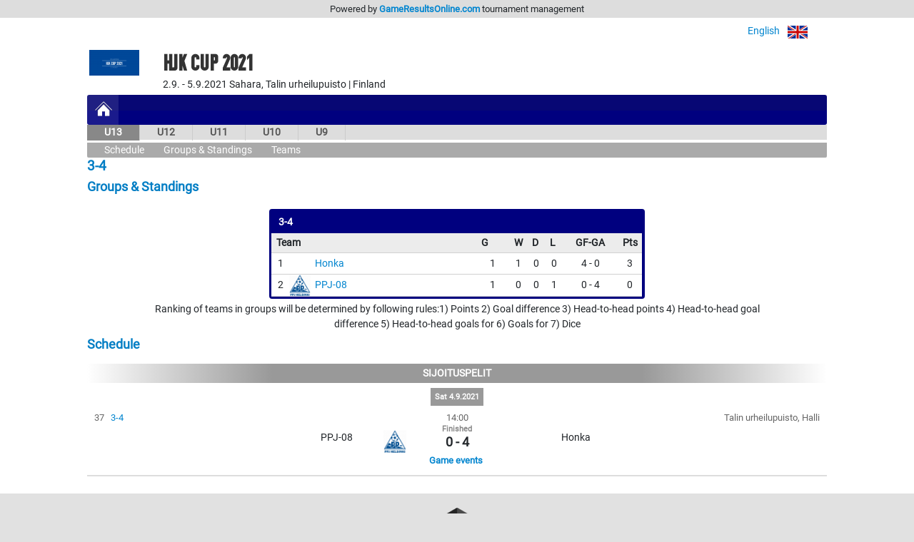

--- FILE ---
content_type: text/html; charset=UTF-8
request_url: https://gameresultsonline.com/hjk/hjk-cup/6290/games/group/31970
body_size: 12079
content:
<!doctype html>
<html>
<head>
    <meta charset="utf-8"/>    <meta name="viewport" content="width=device-width, initial-scale=1, shrink-to-fit=no">
    <title>
        Schedule - U13 | HJK CUP 2021 | Helsingin Jalkapalloklubi | GameResultsOnline.com 
    </title>
    <link href="/favicon.ico?1736222918" type="image/x-icon" rel="icon"/><link href="/favicon.ico?1736222918" type="image/x-icon" rel="shortcut icon"/><link rel="stylesheet" href="/css/bootstrap.min.css?1736222918"/><link rel="stylesheet" href="/css/gro-public.css?1736222918"/><script src="/js/jquery-1.12.4.js?1736353363"></script><script src="/js/popper-1.16.1/popper.js?1736353363"></script><script src="/js/gro-public.js?1736353363"></script><script src="/js/iframeResizer.contentWindow.min.js?1736353363"></script><script src="https://www.google.com/recaptcha/api.js"></script>
	<style type="text/css">
		      nav#pubTournamentNavigation { background-color: #00007f; }
      nav#mobileTournamentMenu { background-color: #00007f; }
      nav#mobileTournamentMenu a.mobileNavItemSerie { background-color: #00007f; }
      div.group { background-color: #00007f; }
		nav#pubTournamentNavigation a { color: #FFFFFF; }nav#mobileTournamentMenu a { color: #FFFFFF; }a.gro-tab-link { color: #FFFFFF; }div.groupHeading { color: #FFFFFF; }	</style>
    
</head>
<!-- Google tag (gtag.js) -->
<script async src="https://www.googletagmanager.com/gtag/js?id=G-W66P9PWVL1"></script>
<script>
	window.dataLayer = window.dataLayer || [];
	function gtag(){dataLayer.push(arguments);}
	gtag('js', new Date());
	gtag('config', 'G-W66P9PWVL1', { 'content_group': '/:customer/:tournament/:serie/games/group/:group' });
</script><body>

<script type="text/javascript">
  (function(i,s,o,g,r,a,m){i['GoogleAnalyticsObject']=r;i[r]=i[r]||function(){
  (i[r].q=i[r].q||[]).push(arguments)},i[r].l=1*new Date();a=s.createElement(o),
  m=s.getElementsByTagName(o)[0];a.async=1;a.src=g;m.parentNode.insertBefore(a,m)
  })(window,document,'script','//www.google-analytics.com/analytics.js','ga');

  ga('create', 'UA-48411355-1', 'gameresultsonline.com');
  ga('send', 'pageview');

</script>

<div id="gro-container" class="container-fluid">

  <div class="row justify-content-center" id="groTournamentBar">
    <div class="col-12">
      <div class="row justify-content-center">
        <div class="col-sm-12 col-md-10" id="groPowered">
          Powered by <a href="/">GameResultsOnline.com</a> <span class="d-none d-sm-inline">tournament management</span>
        </div>
      </div>
    </div>
  </div>

  <!--
<div class="row justify-content-center">
  <div class="col-sm serviceAlert">
    <div class="alert alert-primary text-center" role="alert">
      Palveluamme päivitetään maanantaina 11.9.2017. Palvelussa esiintyy tänä ajankohtana käyttökatkoksia.
    </div>
  </div>
</div>
-->
  
  <div class="row justify-content-center">
    <div class="col-12 col-md-10 mt-2 text-right">
    
        <div id="language-selector">
          <a href="javascript:;" onclick="$('#language-selector-options').toggleClass('d-none')">
                                English            <img class="ml-2" src="/img/lang_eng.png"/>
                                          <img class="ml-2" src="/img/open-iconic-master/png/caret-bottom-2x-white.png"/>
          </a>
          <br/>
           <div id="language-selector-options" class="language-selector-tournament d-none">
                                                          </div>  
        </div>  

    
    </div>
  </div>
 
  <div class="row justify-content-center" id="tournamentHeader">
    <div class="col-12 col-md-1 text-center" id="tournamentHeaderLogo">
              <img class="align-middle" src="/img/customers/hjk/hjk-cup/2663_1630269296.png" alt="HJK CUP 2021"/>
          </div>
    <div class="col col-md-9 text-center text-md-left" id="tournamentHeaderName">
      <h1 class="tournament-name">HJK CUP 2021</h1>
      2.9. - 5.9.2021    
      Sahara, Talin urheilupuisto | Finland          </div>
  </div>

  <div class="row justify-content-center mt-1 mb">
    <div class="col-sm-12 col-md-10">
      
<nav id="pubTournamentNavigation">
  <a href="javascript:;" class="d-sm-none mobileMenuIcon" onclick="toggleMobileTournamentMenu()">
    <img src="/img/icon_mobile_menu.png"/>
  </a>
  <a class="d-none d-sm-inline-block homeItem" href="/hjk/hjk-cup">
    <img src="/img/menu_tournament_selected.png">
  </a>
  </nav>

<nav id="mobileTournamentMenu" class="d-sm-none">
  <a class="mobileNavItemSerie navExpandable" href="javascript:;" onclick="toggleSerieNav(6290)">U13</a><a class="mobileNavItemSerie navSubItem navSubItem6290" href="/hjk/hjk-cup/6290/games" style="display: block;">Schedule</a><a class="mobileNavItemSerie navSubItem navSubItem6290" href="/hjk/hjk-cup/6290/groups" style="display: block;">Groups & Standings</a><a class="mobileNavItemSerie navSubItem navSubItem6290" href="/hjk/hjk-cup/6290/players" style="display: block;">Teams</a><a class="mobileNavItemSerie navExpandable" href="javascript:;" onclick="toggleSerieNav(6291)">U12</a><a class="mobileNavItemSerie navSubItem navSubItem6291" href="/hjk/hjk-cup/6291/games">Schedule</a><a class="mobileNavItemSerie navSubItem navSubItem6291" href="/hjk/hjk-cup/6291/groups">Groups & Standings</a><a class="mobileNavItemSerie navSubItem navSubItem6291" href="/hjk/hjk-cup/6291/players">Teams</a><a class="mobileNavItemSerie navExpandable" href="javascript:;" onclick="toggleSerieNav(6292)">U11</a><a class="mobileNavItemSerie navSubItem navSubItem6292" href="/hjk/hjk-cup/6292/games">Schedule</a><a class="mobileNavItemSerie navSubItem navSubItem6292" href="/hjk/hjk-cup/6292/groups">Groups & Standings</a><a class="mobileNavItemSerie navSubItem navSubItem6292" href="/hjk/hjk-cup/6292/players">Teams</a><a class="mobileNavItemSerie navExpandable" href="javascript:;" onclick="toggleSerieNav(6294)">U10</a><a class="mobileNavItemSerie navSubItem navSubItem6294" href="/hjk/hjk-cup/6294/games">Schedule</a><a class="mobileNavItemSerie navSubItem navSubItem6294" href="/hjk/hjk-cup/6294/groups">Groups & Standings</a><a class="mobileNavItemSerie navSubItem navSubItem6294" href="/hjk/hjk-cup/6294/players">Teams</a><a class="mobileNavItemSerie navExpandable" href="javascript:;" onclick="toggleSerieNav(6293)">U9</a><a class="mobileNavItemSerie navSubItem navSubItem6293" href="/hjk/hjk-cup/6293/games">Schedule</a><a class="mobileNavItemSerie navSubItem navSubItem6293" href="/hjk/hjk-cup/6293/groups">Groups & Standings</a><a class="mobileNavItemSerie navSubItem navSubItem6293" href="/hjk/hjk-cup/6293/players">Teams</a></nav>

<nav id="pubTournamentSubNavigation" class="d-none d-sm-inline-block w-100 mb-1">
	<a href="/hjk/hjk-cup/6290/games" class="selected">U13</a><a href="/hjk/hjk-cup/6291/games">U12</a><a href="/hjk/hjk-cup/6292/games">U11</a><a href="/hjk/hjk-cup/6294/games">U10</a><a href="/hjk/hjk-cup/6293/games">U9</a></nav>
  <nav id="pubTournamentSubSerieNavigation" class="d-none d-sm-block">
          <a href="/hjk/hjk-cup/6290/games" class="tabSelected">Schedule</a> 
     
          <a href="/hjk/hjk-cup/6290/groups" >Groups & Standings</a>
     
     
     <a href="/hjk/hjk-cup/6290/players">Teams</a>
  </nav>


    </div>
  </div>

  <div class="row justify-content-center">
    <div class="col-sm-12 col-md-10 mb-3">
      
<h1>3-4</h1>


<h2 class="mt-2 mb-3">
  <span class="schedule-serie-name d-inline d-sm-none">U13<br/></span>  Groups & Standings</h2>

<div class="row justify-content-center">

<div class="col-12 col-md-6 p-1">
  <div class="group">
      <div class="groupHeading">
          3-4      </div>
      <table class=" groupStandings">
          <tr>
              <th class="groupPlayer" colspan="3">
                  Team              </th>
              <th class="groupGames">G</th>
              <th class="groupWins">W</th>
                                <th class="groupDraws">D</th>
                            <th class="groupLosses">L</th>
                            <th class="groupSetPoints">
                  GF-GA              </th>
                            <th class="groupPoints">Pts</th>
          </tr>
      <tr><td class="playerPosition">1</td><td class="playerLogo"></td><td class="playerName"><a href="/hjk/hjk-cup/6290/players/38083">Honka</a></td><td class="playerGames">1</td><td class="playerWins">1</td><td class="playerDraws">0</td><td class="playerLosses">0</td><td class="playerSetPoints">4 - 0</td><td class="playerPoints">3</td></tr><tr><td class="playerPosition">2</td><td class="playerLogo"><img src="/img/customers/hjk/hjk-cup/players/38081_1630399508.png" alt="PPJ-08"/></td><td class="playerName"><a href="/hjk/hjk-cup/6290/players/38081">PPJ-08</a></td><td class="playerGames">1</td><td class="playerWins">0</td><td class="playerDraws">0</td><td class="playerLosses">1</td><td class="playerSetPoints">0 - 4</td><td class="playerPoints">0</td></tr>      </table>
  </div>
</div>


  
<div class="col-12 col-lg-10 text-center text-lg-le">
Ranking of teams in groups will be determined by following rules:1) Points 2) Goal difference 3) Head-to-head points 4) Head-to-head goal difference 5) Head-to-head goals for 6) Goals for 7) Dice</div>
</div>



<h2 class="mt-2 mb-3">
  <span class="schedule-serie-name d-inline d-sm-none">U13<br/></span>  Schedule</h2>

<div class="game-schedule">
<h3 class="schedule-phase-header">SIJOITUSPELIT</h3>    <div class="text-center">
    <div class="schedule-date text-center">
      Sat       4.9.2021    </div>
    </div>
    
  
  
  <div class="schedule-game-row">
  <div class="row mb-2">
  
    <div class="col schedule-game-no-and-group">
      37      &nbsp;
              <a href="/hjk/hjk-cup/6290/games/group/31970">3-4</a>
          </div>
    
    <div class="col-2 p-0 schedule-game-time text-center">
      14:00    </div>
    
    <div class="col schedule-game-location text-right">
      Talin urheilupuisto, Halli    </div>
  </div>
  <div class="row">
    
    <div class="col d-none d-md-block schedule-game-player text-center text-md-right">
      <span class="d-md-inline">PPJ-08</span>
    </div>
    
    <div class="col col-md-1 schedule-player-logo text-center p-0">
              <img class="schedule-logo" src="/img/customers/hjk/hjk-cup/players/38081_1630399508.png"/>
            <span class="d-block d-md-none">PPJ-08</span>
    </div>
    
    <div class="col-1 schedule-game-result text-center">
      <span class="schedule-game-status d-block">
      Finished      </span>
      0&nbsp;-&nbsp;4
      <div class="schedule-result-type">
              </div>
    </div>

    <div class="col col-md-1 schedule-player-logo text-center p-0 m-0">
            <span class="d-block d-md-none">Honka</span>
    </div>

    <div class="col d-none d-md-block schedule-game-player text-center text-md-left">
      <span class="d-block d-md-inline">
        Honka      </span>
    </div>

  </div>


  
  <div class="row justify-content-center">
    <div class="col text-center">
    &nbsp;
    </div>
    <div class="col-3 text-center p-0">
      <a class="schedule-game-stats" href="/hjk/hjk-cup/6290/games/121324">Game events</a>&nbsp;
    </div>
    <div class="col schedule-game-referee text-right">
          </div>
  </div>

</div>
</div>


<script type="text/javascript">
//    var resultsActionUrl = '/hjk/hjk-cup/6290/getresults';
//    setInterval(function() { updateResults(resultsActionUrl); }, 5000);
</script>

    </div>
  </div>

</div>

<div class="container-fluid">
<div id="groFooter" class="row justify-content-center">
  <div class="col-12 text-center">
        <img src="/img/gro_logo_footer.png" alt="GameResultsOnline.com"/>
   </div>
   <div class="col-12 text-center">
        &copy; 2025 GameResultsOnline.com 
  </div>
</div>
</div>
  
<script src="/js/bootstrap/bootstrap.min.js"></script>
</body>
</html>

--- FILE ---
content_type: text/css
request_url: https://gameresultsonline.com/css/gro-public.css?1736222918
body_size: 24148
content:
@charset "utf-8";
@font-face { font-family: 'groHeader1'; src: url('/font/OSP-DIN.ttf'); }
@font-face { font-family: 'groHeader2'; src: url('/font/roboto/Roboto-Regular.ttf'); }
@font-face { font-family: 'groText'; src: url('/font/roboto/Roboto-Regular.ttf'); }

h1 { font-family: groHeader2; font-weight: bold; font-size: 1.2rem; color: #017dc4; }
h2 { font-family: groHeader2; font-weight: bold; font-size: 1.1rem; color: #017dc4; }
h3 { font-family: groHeader2; font-weight: bold; font-size: 1rem; }
h4 { font-family: groHeader2; font-weight: bold; font-size: 1rem; }
h5 { font-family: groHeader2; font-weight: bold; font-size: 1rem; }
h1, h2, h3, h4, h5 { margin: 0; margin-bottom: .5rem;}
h1.tournament-name { font-family: groHeader1; font-size: 1.8rem; text-transform: uppercase; }
 
@media (max-width: 576px) {
  h1 { font-size: 1.3rem; }
  h2 { font-size: 1.1rem; }
  h3 { font-size: 1rem; }
  h4 { font-size: 1rem; font-style: italic; }
  h5 { font-size: 1rem; }
}
html { min-height: 100%; }
body { font-family: groText; font-size: .9rem; background-color: #e1e1e1; }
body.loginPage { background-color: #0285cf; }

div#gro-container { background-color: white; }

.alert-topbar { position: absolute; left: 25%; width: 50%; z-index: 100; margin: 0 auto; }

div.clear { clear: both; }

select { height: 30px; }
.groButton { display: inline-block; text-decoration: none; cursor: pointer; padding: .1rem 1rem; background-color: #0062ad; color: white; font-weight: bold; border: none; }
.groButtonGreen { background-color: #009900; }
.serviceAlert { background-color: #cce5ff; }
.alert { margin: 0; }

table.groTable { width: 100%; margin-top: 1rem; }
table.groTable th, table.groTable td { padding: .5rem .5rem; }
table.groTable th  { text-align: left; background-color: #ddd; height: 2rem; }
table.groTable td  { background-color: #eee; border-bottom: 1px solid white; }

/* Tabbed Pane */
nav.tabNav { width: 100%; text-align: center; }
nav.tabNav a { min-width: 145px; padding: 0 2rem; display: inline-block; color: #333; background-color: #ddd; margin: 0; font-weight: bold; }
nav.tabNav a:first-child { border-top-left-radius: 5px; border-bottom-left-radius: 5px; }
nav.tabNav a:last-child { border-top-right-radius: 5px; border-bottom-right-radius: 5px; }
nav.tabNav a.tabSelected { background-color: #333; color: white; border-color: #333; }

ul.hNavigation { padding: 0; }
ul.hNavigation li { list-style: none; float: left; }
ul.hNavigation li a { display: inline-block; }

div.mainLink, a.mainLink, ul.mainLink { text-transform: uppercase; font-weight: bold; font-size: .9rem; }

div.groBar { background-color: #0285cf; background-image: linear-gradient(to right, #0285cf, #0072b3); color: white; }
div.groBar a { color: white; font-weight: bold; font-size: .9rem; }
div.groBarNavi { background-color: #0285cf; color: white; }
div.groBarNavi a { color: white; }
div#subPageLogo {  background-color: #0285cf; height: 95px; }
div.groBarSub div { text-transform: uppercase; background-color: #017abf; color: white; margin-top: -20px;}
div.groBarSub a { color: white; font-weight: bold; font-size: .9rem; }

div#language-selector a { text-decoration: none; }
div#language-selector-options { position: absolute; right: -12px; margin-top: 12px; padding: 8px 38px; z-index: 110; }
div.language-selector-public { background-color: #017abf; }
div.language-selector-tournament { background-color: white; margin-right: 16px; }
div#language-selector-options a { display: block; margin-bottom: .5rem; }
 
/* Overlay dialogs */
div.overlayBox { display: none; position: absolute; top: 0; left: 0; width: 100%; height: 100vh; }
div.overlayBox { background-color: rgba(0,0,0,0.5); z-index: 10; }
div.overlayBoxCloseButton { text-align: right; padding: 1rem 1rem; z-index: 11; }
div.overlayBoxCloseButton a { color: white; }
div.overlayBoxContent { width: calc(100% - 2rem); height: calc(100vh - 4rem); padding: 1.5rem; margin: 0 1rem; z-index: 11; background-color: white; overflow-x: hidden; }

/* Layout - Page */
div.groPageContent { background-color: #f3f3f3; }
.groTournamentAds { margin-top: 1rem; padding-bottom: 1rem; border-bottom: 1px solid #aaa; }
.groTournamentAds img { height: 30px; }
 
/* Layout - Footer */
div#groFooter  { margin-top: 10px; color: #0285cf; background-color: #e1e1e1; padding-top: 10px; padding-bottom: 10px; }
div#groFooter img { width: 50px; }
div#groFooter a  { color: #003959; text-decoration: underline; }
div#cookieAlert { background-color: black; color: white; text-align: center; }
div#cookieAlert a { color: white;}

div#mobileMainMenu { display: none; background-color: #017abf; }
div#mobileMainMenu a { color: white; display: block; padding: 0.3rem 0.6rem; }

/* Layout Tournament */
div#groTournamentBar { background-color: #dddddd; font-size: 0.8rem; padding: 0.2rem; text-align: center; }
div#groPowered a { font-weight: bold;; }
img#mobileMenuIcon { margin-top: 6px; }

/* Front Page */
div#mainSearch { padding:30px 0 20px 0; background-color: #0285cf; color: white; }
div#mainSearchLogo { max-width: 300px; }
div#mainQuery { margin-bottom: 10px; }
a#sportsFilterItemAll { width: 32%; padding: 20px 0; float: left; text-align: center; color: white;}
a.sportsFilterItemAllSelected { background-color: #003959; }
div#sportsFilter ul { width: 65%; float: right; display: inline-block; list-style-type: none;}
div#sportsFilter ul li { float: left; }
div#sportsFilter ul li.selected { background-color: #003959; }
div#sportsFilter ul li a { padding: 4px 10px 4px 10px; color: white; }

div#mainQuery { margin-bottom: 10px; }
input#mainSearchInput { width: 85%; float: left; height: 32px;}
input#mainSearchButton { padding: 4px 12px; background-color: #0066a0; }

div#searchTournamentTabContainer { height: 40px; margin-top: -25px; background-color: #0285cf; }
div#searchTournamentTabs { text-align: center; }
div#searchTournamentTabs ul { text-align: center; padding: 0; }
div#searchTournamentTabs ul li { height: 40px; background-color: #0066a0; color: white; display: inline-block; float: none;}
div#searchTournamentTabs ul li a { padding: 8px 3vw; color: white; }
div#searchTournamentTabs ul li.selected {  height: 42px; background-color: #003959; }
div#searchTournamentTabs ul li.selected a { padding-top: 10px; }
div#completedTournaments { display: none; }
div#upcomingTournaments { display: none; }

div.searchFilter { margin-bottom: 10px; }
ul.ongoing-events-tabs { width: 305px; margin: auto; text-align: center;}

a.yearFilter { display: inline-block; margin-bottom: 5px; margin-right: 5px; width: 100px; background-color: #0066a0; color: white; }
a.yearFilter:last-child { margin-right: 0; }
a.selectedYear { background-color: #003959; font-weight: bold; }

div.tournamentListRow { border-bottom: 1px solid #ccc; vertical-align: middle; padding: .5rem 0; margin-bottom: 10px; }
div.tournamentListRow div.tLogo { text-align: center; }
div.tournamentListRow div.tLogo img { max-width: 100%; max-height: 50px; }
div.tournamentListRow div.tName { font-weight: bold; text-transform: uppercase; }
div.tournamentListRow div.tCount  { font-size: .8rem; }
div.tournamentListRow div.tSeries  { font-size: .7rem; }
div.tournamentListRow div.tSeries span.serieName { display: inline-block;  background-color: #ccc; padding: 3px 9px; border-radius: 5px; margin-top: 2px; margin-left: 2px; }
div.tournamentListRow div.tSeries a.serieName { display: inline-block; color: #003959; background-color: #a8cbe7; padding: 3px 9px; border-radius: 5px; margin-top: 2px; margin-left: 2px; text-decoration: none; }
div.tournamentListRow div.tSeries a.serieName:hover { text-decoration: underline; }
div.tournamentListRow div.tDate { font-size: .7rem; }
div.tournamentListRow div.tSport { font-size: .7rem; }
div.tournamentListRow div.tJoin { text-align: center; }

div.noTournamentsInfo { margin: 0 auto; margin-top: 30px; border: 1px solid #ccc; color: #666; border-radius: 3px; padding: 20px; text-align: center; }

/* subPageLogo */
div#subPageLogo { padding: 1rem .5rem .5rem .5rem; }
div#subPageLogo img { height: 40px; }

/* loginPageLogo */
div#loginPageLogo { padding: 1rem .5rem .5rem .5rem; }
div#loginPageLogo img { height: 30px; }

/* Features */
div#softwareFeatures { float: left; width: 50%; }
div#releaseNotes { float: right; width: 45%; background-color: #ddd; border-radius: 3px; margin-top: 15px; padding: 15px;}


/* Common */
.inputError, .errorField { border: 2px solid red; }
.errorMessage { color: red; }
div.roundbox { padding: 21px; background-color: #eeeeee; border-radius: 6px; margin-bottom: 9px; }
div#flashMessage, div.flashMessage { padding: 12px; border: 1px solid green; border-radius: 3px; background-color: #DFF2BF; color: #4F8A10; margin: 6px 0px; }
div#errorMessage, div.errorMessage { padding: 12px; border: 1px solid red; border-radius: 3px; background-color: #FFBABA; color: #D8000C; margin: 6px 0px; }
div.noticeBox { margin-top: 10px; text-align: center; padding: 21px; background-color: #eeeeee; border: 4px solid #BDE5F8; border-radius: 6px; }
input.dateInput { width: 70px; }
div#environmentInfo { position: absolute; text-align: center; height: 12px; background-color: #00ff00; width: 100%; }
div#messageContainer { margin-bottom: 12px; }
div.flashMessage { padding: 12px; border: 1px solid #ccc; border-radius: 2px; background-color: #f8f0ad; color: #333; }
div.flashMessageContent { padding-top: 2px; float: left; width: 90%; }
div.flashMessageClose { float: right; width: 20px; }
div.flashMessageClose img { float: left; }
div.saveMessage { border-color: green; background-color: #DFF2BF; color: #4F8A10; }
div.saveMessage h4 { margin-top: 0; }
div.infoMessage { padding: 18px 36px; border: 1px solid #956300; border-radius: 3px; background: #f8f0ad url('../img/icon_info.png') no-repeat top left; color: #956300; margin: 6px 0px; }
div.flash-error-message { background-color: #f8d7da; color: #993333; padding: .5rem; border-radius: 3px; }

div.table { display: table; }
div.table div.title { display: table-caption; text-align: center; font-weight: bold; font-size: larger; padding-bottom: 6px; }
div.table div.heading { display: table-row; padding: 3px; font-weight: bold; }
div.table div.heading div.cell { text-align: center;  }
div.table div.row { display: table-row; padding: 3px; }
div.table div.cell {display: table-cell; }
div.groTable { margin-top: 10px; width: 99%; padding: 1%; }
div.groTable div.row { border-bottom: 1px solid #ddd; }
table.gro-table th, table.gro-table td { padding: 5px 10px; }
table.gro-table th  { text-align: left; }

table.gro-table-rounded { border-spacing: 1px; width: 100%; margin-top: 6px; padding: 1px; background-color: #2876b4; border-radius: 6px; }
table.gro-table-rounded th, table.gro-table-rounded td { padding: 6px 15px; }
table.gro-table-rounded th  { text-align: left; color: white; }
table.gro-table-rounded td  { background-color: white; }


/* Contact us */
div#contact-us { padding: 0px 24px; }


/* Registration */
table#registration-form th { text-align: left; width: 220px; }
table#registration-form td { padding: 0px 6px 0px 0px; vertical-align: top; }
table#registration-form td.userPhone span { margin-top: 3px; }
table#registration-form td.step-icon { width: 50px; }
table#registration-form h2 { margin: 0px; }
input#site-address { text-transform: lowercase; }
table#registration-form #register-button { background-color: #006600; border-radius: 6px; padding: 6px 24px; color: white;}
div#serieRowTemplate { display: none; }
div#addSerieAction a.groButton { text-align: center; display: inline-block; padding: 1.5% 3%; width: 86%; }
div#regSeries div.serieCategory { text-align: left; }
div#regSeries div.serieCategorySmall { text-align: left; }


/* Customer */
div#customer-tournaments div { padding: 12px; background-color: #eeeeee; border-radius: 6px; margin-bottom: 6px; }

/* Statistics */
table.statsTable th { text-align: center; }
table.statsTable td { padding: 0 .5rem; }
table.statsTable td.statGames,
table.statsTable td.statGoals,
table.statsTable td.statAssists,
table.statsTable td.statSaves,
table.statsTable td.statSavePercentage,
table.statsTable td.statPoints {
	text-align: center; border-left: 1px solid white;
}
table.statsTable th.member { text-align: left; }
table.statsTable td.statPoints { font-weight: bold; }

/* Tournament - Common */
div#tournamentNavBarMobile { width: 100%; }
div#tournamentHeader { margin-top: 1rem; }
div#tournamentHeaderLogo { min-width: 75px; }
div#tournamentHeaderLogo img { max-height: 60px; }
div#tournamentHeaderName h1 { font-size: 2rem; color: #333; margin: 0; }

div#tournamentDetails { margin-top: 1rem; }
div#tournamentLogo { float: left; min-width: 75px; margin-top: -.5rem; }
div#tournamentName { float: left; margin-top: -.5rem; margin-right: 1rem; }
div#tournamentRegistrationBtn { float: left; }
div#tournamentName h1 { font-size: 2.5rem; color: #333; margin: 0; }
div#tournamentLangSelection { text-align: right; }

nav#pubTournamentNavigation { min-height: 42px; background: #0285cf url('/img/nav_shader.png'); border-radius: 3px; }
nav#pubTournamentNavigation a { min-height: 42px;color: white; text-decoration: none; border-right: 1px solid #eee; padding: .7rem 1rem 0 1rem; }
nav#pubTournamentNavigation a:last-child{ border: 0; }
nav#pubTournamentNavigation a.homeItem { padding: 0; border: none; }
nav#pubTournamentNavigation a.mobileMenuIcon {  border: none; }
nav#pubTournamentNavigation a.mobileMenuIcon img { margin: 9px 0; }
nav#mobileTournamentMenu { margin: -.6rem 0 2rem 0; display: none;  padding: 0.5rem; background-color: #2876B4 }
nav#mobileTournamentMenu a { color: white; width: 100%; padding: .5rem .5rem; display: inline-block; }
nav#mobileTournamentMenu a: hover { text-decoration: none; }
nav#mobileTournamentMenu a.mobileNavItemSerie { font-weight: bold; background-color: #336699; }
nav#mobileTournamentMenu a.navSubItem { padding-left: 30px; display: none; font-weight: normal; }
nav#pubTournamentSubNavigation { font-size: .9rem; margin: 0; background-color: #ddd; }
nav#pubTournamentSubNavigation a { font-weight: bold; border-right: 1px solid #cccccc; color: #555; text-decoration: none; padding: 2px 1.5rem 3px 1.5rem; }
nav#pubTournamentSubNavigation a.selected { color: white; background-color: #888; }
nav#pubTournamentSubSerieNavigation { margin: 0; background-color: #aaa; border-radius: 2px; border-top-left-radius: 0; border-top-right-radius: 0; }
nav#pubTournamentSubSerieNavigation a { color: white; text-decoration: none; padding-left: 1.5rem; }

/* Tournament Sign-up */
div#tournament-signup { background-color: #eeeeee; border-radius: 6px; float: right; width: 20%; height: 178px; padding: 12px; text-align: center; }

/* TournamentPage */
div.tournamentPageContent { background-color: #eee; border-radius: 2px; }
div.tournamentPageContent img { max-width: 100%; object-fit: cover; }

/* Schedule */
.schedule-phase-header { color: white; font-size: .9rem;  background-image: linear-gradient(to right, #fff, #999, #999, #999, #fff); text-align: center; padding: .3rem .5rem; }
.schedule-serie-name { color: #666; }
.schedule-date { color: white; background-color: #999; font-size: .7rem; font-weight: bold; display: inline; padding: 6px;}
.schedule-game-row { border-bottom: 2px solid #ddd; margin-bottom: 8px; padding: 10px; }
.schedule-game-no-and-group { font-size: .8rem; color: #666; }
.schedule-game-location { font-size: .8rem; color: #666; }
.schedule-game-time { font-size: .8rem; color: #666; max-width: 36px; }
.schedule-game-referee { font-size: .8rem; color: #888; }
.schedule-logo { width: 32px; height: 32px; margin-top: 0px; }
.schedule-game-result { margin-top: -12px; min-width: 65px; font-size: 1.1rem; font-weight: bold; padding:0; }
.schedule-game-status { font-size: .7rem; color: #888; margin-top: 3px; margin-bottom: -3px; }
.schedule-result-type { position: absolute; display:inline; font-size: .7rem; margin-top: 7px; }
.schedule-game-stats { font-size: .8rem; font-weight: bold; }

div.gameSchedule h3.phaseHeader { margin-top: 1rem; color: #0177ba; }
div.gameSchedule div.gameRow { background-color: #efefef; border-bottom: 2px solid white; }
div.gameSchedule div.gameRow:nth-child(even) { background-color: #e7e7e7; }
div.gameSchedule div.gameRow:nth-child(odd) { background-color: #efefef; }
div.gameSchedule div.gameNo {  display: inline-block; width: 20px; }
div.gameSchedule div.gameDate { margin-top: .5rem }
div.gameSchedule div.gameTime { display: inline-block; margin-right: .5rem;}
div.gameSchedule div.gameGroup { display: inline-block; margin-right: .5rem; }
div.gameSchedule div.gameLocation { display: inline-block; min-width: 90px; }
div.gameSchedule div.opponentHome { display: inline-block; }
div.gameSchedule div.opponentVisitor { display: inline-block; }
div.gameSchedule div.gameResult { display: inline-block; width: 30px; }
div.gameSchedule div.gameSetResults { display: inline-block; width: 30px; }
div.gameSchedule div.gameOpponentSeparator { display: inline-block; width: 10px; }
div.gameSchedule div.gameResultSeparator { display: inline-block; width: 10px; }

div.gameScheduleDoubleRow h3.phaseHeader { margin-top: 1rem; color: #0177ba; }
div.gameScheduleDoubleRow div.gameRow { background-color: #efefef; border-bottom: 2px solid white; }
div.gameScheduleDoubleRow div.gameRow:nth-child(even) { background-color: #e7e7e7; }
div.gameScheduleDoubleRow div.gameRow:nth-child(odd) { background-color: #efefef; }
div.gameScheduleDoubleRow div.gameDate { margin-top: .5rem; font-weight: bold; }
div.gameScheduleDoubleRow div.gameNo {  display: inline-block; width: 30px; }
div.gameScheduleDoubleRow div.gameTime { display: inline-block; margin-right: .5rem;}
div.gameScheduleDoubleRow div.gameGroup { display: inline-block; margin-right: .5rem; }
div.gameScheduleDoubleRow div.gameLocation { display: inline-block; margin-left: 30px; min-width: 90px; }
div.gameScheduleDoubleRow div.gameReferee { display: inline-block; width: 5%; }

div.gameScheduleSingleRow h3.phaseHeader { margin-top: 1rem; color: #0177ba; }
div.gameScheduleSingleRow div.gameRow { background-color: #efefef; border-bottom: 2px solid white; }
div.gameScheduleSingleRow div.gameRow:nth-child(even) { background-color: #e7e7e7; }
div.gameScheduleSingleRow div.gameRow:nth-child(odd) { background-color: #efefef; }
div.gameScheduleSingleRow div.gameNo {  display: inline-block; width: 20px; }
div.gameScheduleSingleRow div.gameDate { margin-top: .5rem }
div.gameScheduleSingleRow div.gameTime { display: inline-block; margin-right: .5rem;}
div.gameScheduleSingleRow div.gameGroup { display: inline-block; margin-right: .5rem; }
div.gameScheduleSingleRow div.gameLocation { display: inline-block; min-width: 90px; }
div.gameScheduleSingleRow div.opponentHome { display: inline-block; }
div.gameScheduleSingleRow div.opponentVisitor { display: inline-block; }
div.gameScheduleSingleRow div.gameResult { display: inline-block; width: 30px; }
div.gameScheduleSingleRow div.gameSetResults { display: inline-block; width: 30px; }
div.gameScheduleSingleRow div.gameOpponentSeparator { display: inline-block; width: 10px; }
div.gameScheduleSingleRow div.gameResultSeparator { display: inline-block; width: 10px; }

div.gameRowCancelled, div.gameRowInherited { display: none; }

table.gameResult { width: 100%; }
table.gameResult td.gameGoals { border-left: 1px solid #ccc; width: 5%; min-width: 25px; text-align: center;  }
table.gameResult td.gameGoalsHome { border-bottom: 1px solid #ccc; }
table.gameResult td.gameGoalTotal { font-weight: bold; }
table.gameResult td.gameGoalsVisitor { border-bottom: none; }
table.gameResult td.gameTeamHome { border-bottom: 1px solid #ccc; }
table.gameResult td.gameTeamVisitor { border-bottom: none; }
table.gameResult td.gameResult { border-left: 1px solid #ccc; }
table.gameResult td.gameResultType { border-left: 1px solid #ccc; width: 7%; min-width: 25px; }
table.gameResult td.gameStatus { border-left: 1px solid #ccc; width: 5%; min-width: 45px; }
table.gameResult td.gameSheet { border-left: 1px solid #ccc; text-align: center; width: 5%; }
table.gameResult td.gameGoals1stSet { border-left: 2px solid #ccc; }
table.gameResult td.gameGoals4thSet { border-left: 2px solid #ccc; }

/* Game */
div.gameLogo { float: right; }
div.gameTitle { color: white; border-bottom: 2px solid #ccc; font-weight: bold; }
div.gameTitleGoals { background-color: #0062ad; }
div.gameGoalRow { border-bottom: 1px solid #ccc; }
div.gameGoalMobileRow { border: none; }
div.gameGoalTime { min-width: 7%; background-color: #eee; }
div.gameGoalScore { min-width: 7%; }
div.gameGoalScorer { max-width: 86%; }
div.gameGoalTimeMobile { min-width: 14%; background-color: #eee; }
div.gameGoalScoreMobile { min-width: 14%; }
div.gameGoalScorerMobile { max-width: 72%; }
div.gameGoalSOScoreMobile { min-width: 20%; }
div.gameGoalSOScorerMobile { max-width: 70%; }
div.gamePenaltyRow { border-bottom: 1px solid #ccc; }
div.gamePenaltyTime { min-width: 7%; }
div.gamePenaltyCode { min-width: 7%; }
div.gamePenaltyPlayer { max-width: 86%; }
div.gamePenaltyMobileRow { border: none; }
div.gamePenaltyTimeMobile { min-width: 10px; }
div.gamePenaltyCodeMobile { min-width: 20%; }

/* Groups & Standings */
div.group { font-size: .9rem; padding: 3px; background-color: #5FA5D6; border-radius: 4px; }
.link-group-details { background-color: white; padding: 2px 3px; border-radius: 2px; }
div.groupHeading { padding: .3rem .6rem; color: white; font-weight: bold; }
table.groupStandings { width: 100%;background-color: white; border-spacing: 0; }
table.groupStandings th { padding: .2rem .4rem; background-color: #ececec; border-bottom: 1px solid #d0d0d0;}
table.groupStandings td { height: 30px; background-color: #fff; border-bottom: 1px solid #d0d0d0; padding: 0; }
td.playerPosition { width: 5%; text-align: center; }
td.playerPosition img.dice { margin: 0; text-align: left; }
th.playerName, td.playerName { text-align: left; }
th.playerLogo, td.playerLogo { width: 36px; text-align: left; }
td.playerLogo img { max-height: 30px; max-width: 100%; }
th.playerGames, td.playerGames { width: 9%; text-align: center; }
th.playerWins, td.playerWins { width: 5%; text-align: center; }
th.playerDraws, td.playerDraws { width: 5%; text-align: center; }
th.playerLosses, td.playerLosses { width: 5%; text-align: center; }
th.playerPmins, td.playerPmins, th.groupPMins { width: 15%; text-align: right; }
th.playerSetPoints, td.playerSetPoints, th.groupSetPoints { width: 15%; text-align: center; }
th.playerPoints, td.playerPoints { width: 5%; text-align: center; padding-right: 1rem; }
.phase-header { margin-top: 1rem; }

/* Tuournament Standings */
div.tournament-standings h3 { border-bottom: 1px solid #092031; }
table.tournament-standings td.player-position { width: 40px; }
table.tournament-standings td.player-name { width: 300px; }

/* Player */
div.playerInfoLogo { float: left; margin-right: 1rem; height: 60px; }
div.playerInfoName { float: left; font-size: 1.3rem; font-weight: bold; height: 60px; }

/*
 * /Player Information
*/
.playerMembersRow .playerMembersNumber { min-width: 60px;  max-width: 60px; }
.playerMembersRow .playerMembersName { min-width: 170px; }
.playerMembersRow .playerMembersCCode { min-width: 60px; max-width: 60px; }
.playerMembersRow .playerMembersActions { min-width: 60px; max-width: 60px; }
.playerMembersAddCutter { min-width: 60px; max-width: 60px; }
#playerMemberTemplate, #playerOfficialTemplate { display: none; }

/* Join tournament */
 { float: right; width: 50%; }
div.tRegRadio { display: inline-block; }
label.tReqRadio { width: 98%; padding: .3rem .6rem; background-color: #ddd; border-radius: 3px; }
label.serieRegistrationFull { background-color: #eee; }
.freeTournamentSlots { font-size: 10px; margin-top: -18px; float: right; width: 25%; text-align: center; }
span.slotCount { font-size: 25px; font-weight: bold; color: green; }
input#playerName, select#playerCountry, input#playerTown { width: 300px; }
input#contactName, input#contactEmail, input#contactPhone { width: 300px; }
#tRegFreeMessage { width: 100%; height: 100px; }

/* Login */
div.loginBox { background-color: white; border: 1rem; border-radius: .5rem; padding: 2rem; }


--- FILE ---
content_type: application/javascript
request_url: https://gameresultsonline.com/js/gro-public.js?1736353363
body_size: 6041
content:
$(document).ready(function() {

  $('.alert-slideup').delay(1000).animate({
	 top: '-100'
  }, { duration: 2000 });

  $('a#termOfUse').click(function() {
	var yPos = document.body.scrollTop;
	$('div#overlayTermsOfUse').css('top', (yPos + 50) + 'px');
	$('div#overlay').fadeIn('fast');
	$('div#overlayTermsOfUse').fadeIn('fast');
  });


});
function toggleSerieRegistrationProducts(serieId) {
	$('div.registration-products').addClass('d-none');
	$('div#registration-products-' + serieId).removeClass('d-none');
}

function updateResults(url) {
	$.ajax({
	  url: url,
	  cache: false,
	  context: document.body
	}).done(function(data) {
		$.each(data, function(index, game) {
			var gameRow = $('div#game-' + game.id);
			gameRow.find('td.gameGoalTotalHome').html(game.result_home);
			gameRow.find('td.gameGoalTotalVisitor').html(game.result_visitor);
			gameRow.find('td.gameGoalsHome1st').html(game.result_home_1st);
			gameRow.find('td.gameGoalsVisitor1st').html(game.result_visitor_1st);
			gameRow.find('td.gameGoalsHome2nd').html(game.result_home_2nd);
			gameRow.find('td.gameGoalsVisitor2nd').html(game.result_visitor_2nd);
			gameRow.find('td.gameGoalsHome3rd').html(game.result_home_3rd);
			gameRow.find('td.gameGoalsVisitor3rd').html(game.result_visitor_3rd);
			gameRow.find('td.gameGoalsHome4th').html(game.result_home_4th);
			gameRow.find('td.gameGoalsVisitor4th').html(game.result_visitor_4th);
			gameRow.find('td.gameGoalsHome5th').html(game.result_home_5th);
			gameRow.find('td.gameGoalsVisitor5th').html(game.result_visitor_5th);
			gameRow.find('span.gameGoalTotalHome').html(game.result_home);
			gameRow.find('span.gameGoalTotalVisitor').html(game.result_visitor);
			gameRow.find('span.gameGoalsHome1st').html(game.result_home_1st);
			gameRow.find('span.gameGoalsVisitor1st').html(game.result_visitor_1st);
			gameRow.find('span.gameGoalsHome2nd').html(game.result_home_2nd);
			gameRow.find('span.gameGoalsVisitor2nd').html(game.result_visitor_2nd);
			gameRow.find('span.gameGoalsHome3rd').html(game.result_home_3rd);
			gameRow.find('span.gameGoalsVisitor3rd').html(game.result_visitor_3rd);
			gameRow.find('span.gameGoalsHome4th').html(game.result_home_4th);
			gameRow.find('span.gameGoalsVisitor4th').html(game.result_visitor_4th);
			gameRow.find('span.gameGoalsHome5th').html(game.result_home_5th);
			gameRow.find('span.gameGoalsVisitor5th').html(game.result_visitor_5th);
		});
	});
}

function openTermsOfUseDialog() {
	$('body').css('overflow','hidden');
	$('div#overlayTermsOfUse').css('top', $(window).scrollTop());
	$('div#overlayTermsOfUse').fadeIn('slow');
}

function closeOverlayDialogs() {
	$('body').css('overflow','scroll');
	$('div.overlayBox').fadeOut('slow');
}

function removePlayerLogo () {
	$playerLogo = $('img#playerLogo');
	$playerLogo.css('display', 'none');
	$('input#playerLogoDeleted').val('true');
	$('div#selectPlayerLogo').css('display', 'inline');
	$('a#removePlayerLogo').css('display', 'none');
}


function toggleMobileMainMenu () {
	var mobileMainMenu = document.getElementById('mobileMainMenu');
	if (mobileMainMenu.style.display == 'block') {
		mobileMainMenu.style.display = 'none';
	} else {
		mobileMainMenu.style.display = 'block';
	}
}

function toggleSideNav () {
	$('#sideNav').toggleClass('d-none');
}

function toggleMobileTournamentMenu () {
	var mobileMainMenu = document.getElementById('mobileTournamentMenu');
	if (mobileMainMenu.style.display == 'block') {
		mobileMainMenu.style.display = 'none';
	} else {
		mobileMainMenu.style.display = 'block';
	}
}

function addSerieToRegistration() {
	var series = $('div#regSeries');
	var serieRow = $('div#serieRowTemplate').clone();
	serieRow.removeAttr('id');
	series.append(serieRow);
}
function removeSerieFromRegistration(element) {
	$(element).closest('div.row').remove();
}
function toggleSerieNav(serieId) {
	var serieNav = $('a.navSubItem' + serieId);
	$('a.navSubItem').css('display', 'none');
	if (serieNav.css('display') == 'none') {
		serieNav.css('display', 'block');
	} else {
		serieNav.css('display', 'none');
	}
}
function toggleSerieCategory(element) {
	var serieRow = $(element).closest('div.row');
	var ageLevelSelectElement = $(serieRow).find('select.serieLevelSelect');
	var ageGroupSelectElement = $(serieRow).find('select.serieAgeGroupSelect');
	if (element.value == 'men' || element.value == 'women') {
		ageLevelSelectElement.children('option.veteran').css('display', 'inline');
		ageGroupSelectElement.next().val('');
		ageGroupSelectElement.val('');
		ageGroupSelectElement.attr('disabled', 'disabled')		
	} else {
		var selectedLevel = ageLevelSelectElement.val();
		if (selectedLevel == 'veteran') {
			ageLevelSelectElement.val('');
		}
		ageLevelSelectElement.children('option.veteran').css('display', 'none');		
		ageGroupSelectElement.removeAttr('disabled')
	}
}
function showStats(button) {
	var clickedButton = $(button);
	$('div#scoringStats').css('display', 'none');
	$('div#goalsStats').css('display', 'none');
	$('div#assistsStats').css('display', 'none');
	$('div#goaliesStats').css('display', 'none');
	$('button.statButton').removeClass('active');
	$('div#' + clickedButton.data('btnName') + 'Stats').css('display', 'block');
	clickedButton.addClass('active');
}
function addMemberRow() {
	var playerMembers = $('div#playerMembersList');
	var memberRow = $('div#playerMemberTemplate').clone();
	memberRow.removeAttr('id');
	playerMembers.append(memberRow);
}
function addOfficialRow() {
	var playerMembers = $('div#playerOfficialsList');
	var memberRow = $('div#playerOfficialTemplate').clone();
	memberRow.removeAttr('id');
	playerMembers.append(memberRow);
}
function removeMemberRow(obj) {
	var memberTable = document.getElementById('playerMembersList');
	var rowElement = $(obj).closest('div.row');
	rowElement.find('input[name="member-deleted[]"]').val(true);
	rowElement.css('display', 'none');
}
